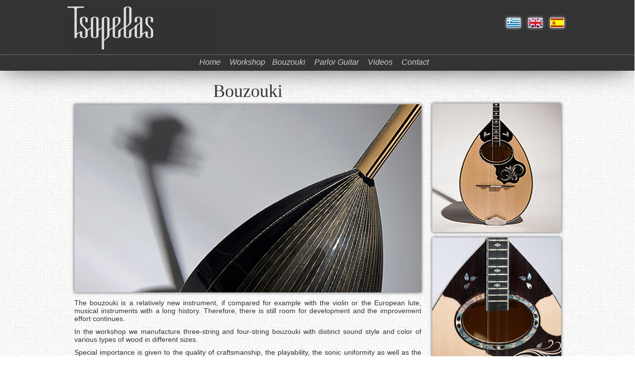

--- FILE ---
content_type: text/html
request_url: http://www.mousikaorgana.com/en/bouzouki/index.html
body_size: 10443
content:
<!doctype html>
<html lang="en">
<head>
<meta charset="utf-8">
<title>Bouzouki | Musical Instruments</title>
<meta name="description" content="In the workshop we manufacture three-string and four-string bouzouki with distinct sound style and color of various types of wood in different sizes. Special importance is given to the quality of craftsmanship, the playability, the sonic uniformity">
<meta name="keywords" content="">
<meta name="robots" content="index,follow">
<link href="../../main.css" rel="stylesheet" type="text/css" media="screen">
<link href="../../css/jquery.lightbox-0.5.css" rel="stylesheet" type="text/css" media="screen">
<script src="https://ajax.googleapis.com/ajax/libs/jquery/1.7.2/jquery.min.js"></script>
<link rel="shortcut icon" type='image/x-icon' href="../../favicon.ico">
<!--[if IE]>
    <script src="http://html5shiv.googlecode.com/svn/trunk/html5.js"></script>
    <![endif]-->
<title>Bouzouki | Musical Instruments</title></head>
<body>
<div class="head">
  <header>
    <h1><a href="../index.html"><img src="../../images/logo.jpg" alt="Musical Instruments | Handmade musical instruments by Konstantin Tsopelas" width="300" height="90"></a></h1>
    <div id="flags"><a href="http://www.mousikaorgana.com/" title="Eλληνικά" ><img src="../../images/gr.png" alt="el-Greek" width="28" height="20"/></a><a href="http://www.mousikaorgana.com/en/index.html" title="English"><img src="../../images/gb.png" alt="en-English" width="28" height="20"/></a><a href="http://www.mousikaorgana.com/es/index.html" title="Espanol"><img src="../../images/es.png" alt="es-Spanish" width="28" height="20"/></a></div>
  </header>
  <nav>
    <div class="menu"><a href="../index.html">Home</a> <a href="../musicalinstrumentsworkshop/index.html">Workshop</a><a href="index.html">Bouzouki</a> <a href="../parlorquitar/index.html">Parlor Guitar</a> <a href="../videos/index.html">Videos</a> <a href="../contact/index.html">Contact</a></div>
  </nav>
</div>
<div id="main">
    <section id="content">
      <article id="maincontent">
        <h1>Bouzouki</h1>
        <p><img src="mpouzouki.jpg" alt="Bouzouki | Musical Instruments | Handmade musical instruments by Konstantin Tsopelas" width="700" height="380"></p>
        <p>The bouzouki is a relatively new instrument, if compared for example with the violin or the European lute, musical instruments with a long history. Therefore, there is still room for development and the improvement effort continues.</p>
        <p>In the workshop we manufacture three-string and four-string bouzouki with distinct sound style and color of various types of wood in different sizes.</p>
        <p>Special importance is given to the quality of craftsmanship, the playability, the sonic uniformity as well as the balance between stability and audio performance.</p>
        <p>We make unique instruments. The bouzoukis are perfected one by one in order to satisfy the musician.</p>
        <p>The final result of each bouzouki is formed through a combination of several factors which our experience allows us to ascribe to instruments produced in the workshop in the best way.</p>
        <h3>Bouzouki No.1</h3>
        <div class="gallery">
          <ul>
            <li><a href="bouzouki01/mpouzouki/mpouzoukia01.jpg" title="Bouzouki No.1"><img src="bouzouki01/thumbnails/mpouzoukia01.jpg" alt="Bouzouki | Musical Instruments | Luthier Konstantin Tsopelas01" width="200" height="267"/></a></li>
            <li> <a href="bouzouki01/mpouzouki/mpouzoukia02.jpg" title="Bouzouki No.1"><img src="bouzouki01/thumbnails/mpouzoukia02.jpg" alt="Bouzouki | Musical Instruments | Luthier Konstantin Tsopelas02" width="200" height="267"/></a></li>
            <li> <a href="bouzouki01/mpouzouki/mpouzoukia03.jpg" title="Bouzouki No.1"><img src="bouzouki01/thumbnails/mpouzoukia03.jpg" alt="Bouzouki | Musical Instruments | Luthier Konstantin Tsopelas03" width="200" height="267"/></a></li>
            <li> <a href="bouzouki01/mpouzouki/mpouzoukia04.jpg" title="Bouzouki No.1"><img src="bouzouki01/thumbnails/mpouzoukia04.jpg" alt="Bouzouki | Musical Instruments | Luthier Konstantin Tsopelas04" width="200" height="267"/></a></li>
            <li> <a href="bouzouki01/mpouzouki/mpouzoukia05.jpg" title="Bouzouki No.1"><img src="bouzouki01/thumbnails/mpouzoukia05.jpg" alt="Bouzouki | Musical Instruments | Luthier Konstantin Tsopelas05" width="200" height="267"/></a></li>
            <li> <a href="bouzouki01/mpouzouki/mpouzoukia06.jpg" title="Bouzouki No.1"><img src="bouzouki01/thumbnails/mpouzoukia06.jpg" alt="Bouzouki | Musical Instruments | Luthier Konstantin Tsopelas06" width="200" height="267"/></a></li>
          </ul>
        </div>
        <div class="clear"></div>
        <h3>Bouzouki No.2, ( Walnut - Wenge - Spruce )</h3>
        <div class="gallery">
          <ul>
            <li><a href="bouzouki02/large/mpouzouki-01.jpg" title="Bouzouki No.2, (Walnut - Wenge - Spruce)"><img src="bouzouki02/thumbnails/mpouzouki-01.jpg" alt="Bouzouki | Musical Instruments | Luthier Konstantin Tsopelas01" width="200" height="267"/></a></li>
            <li><a href="bouzouki02/large/mpouzouki-02.jpg" title="Bouzouki No.2, (Walnut - Wenge - Spruce)"><img src="bouzouki02/thumbnails/mpouzouki-02.jpg" alt="Bouzouki | Musical Instruments | Luthier Konstantin Tsopelas02" width="200" height="267"/></a></li>
            <li><a href="bouzouki02/large/mpouzouki-03.jpg" title="Bouzouki No.2, (Walnut - Wenge - Spruce)"><img src="bouzouki02/thumbnails/mpouzouki-03.jpg" alt="Bouzouki | Musical Instruments | Luthier Konstantin Tsopelas03" width="200" height="267"/></a></li>
            <li><a href="bouzouki02/large/mpouzouki-04.jpg" title="Bouzouki No.2, (Walnut - Wenge - Spruce)"><img src="bouzouki02/thumbnails/mpouzouki-04.jpg" alt="Bouzouki | Musical Instruments | Luthier Konstantin Tsopelas04" width="200" height="267"/></a></li>
            <li><a href="bouzouki02/large/mpouzouki-05.jpg" title="Bouzouki No.2, (Walnut - Wenge - Spruce)"><img src="bouzouki02/thumbnails/mpouzouki-05.jpg" alt="Bouzouki | Musical Instruments | Luthier Konstantin Tsopelas05" width="200" height="267"/></a></li>
            <li><a href="bouzouki02/large/mpouzouki-06.jpg" title="Bouzouki No.2, (Walnut - Wenge - Spruce)"><img src="bouzouki02/thumbnails/mpouzouki-06.jpg" alt="Bouzouki | Musical Instruments | Luthier Konstantin Tsopelas06" width="200" height="267"/></a></li>
          </ul>
        </div>
        <div class="clear"></div>
        <h3>Bouzouki No.3, ( Rosewood - Wenge - Spruce )</h3>
        <div class="gallery">
          <ul>
            <li><a href="bouzouki03/large/mpouzouki-01.jpg" title="Bouzouki No.3, (Rosewood - Wenge - Spruce)"><img src="bouzouki03/thumbnails/mpouzouki-01.jpg" alt="Bouzouki | Musical Instruments | Luthier Konstantin Tsopelas01" width="200" height="267"/></a></li>
            <li><a href="bouzouki03/large/mpouzouki-02.jpg" title="Bouzouki No.3, (Rosewood - Wenge - Spruce)"><img src="bouzouki03/thumbnails/mpouzouki-02.jpg" alt="Bouzouki | Musical Instruments | Luthier Konstantin Tsopelas02" width="200" height="267"/></a></li>
            <li><a href="bouzouki03/large/mpouzouki-03.jpg" title="Bouzouki No.3, (Rosewood - Wenge - Spruce)"><img src="bouzouki03/thumbnails/mpouzouki-03.jpg" alt="Bouzouki | Musical Instruments | Luthier Konstantin Tsopelas03" width="200" height="267"/></a></li>
            <li><a href="bouzouki03/large/mpouzouki-04.jpg" title="Bouzouki No.3, (Rosewood - Wenge - Spruce)"><img src="bouzouki03/thumbnails/mpouzouki-04.jpg" alt="Bouzouki | Musical Instruments | Luthier Konstantin Tsopelas04" width="200" height="267"/></a></li>
            <li><a href="bouzouki03/large/mpouzouki-05.jpg" title="Bouzouki No.3, (Rosewood - Wenge - Spruce)"><img src="bouzouki03/thumbnails/mpouzouki-05.jpg" alt="Bouzouki | Musical Instruments | Luthier Konstantin Tsopelas05" width="200" height="267"/></a></li>
            <li><a href="bouzouki03/large/mpouzouki-06.jpg" title="Bouzouki No.3, (Rosewood - Wenge - Spruce)"><img src="bouzouki03/thumbnails/mpouzouki-06.jpg" alt="Bouzouki | Musical Instruments | Luthier Konstantin Tsopelas06" width="200" height="267"/></a></li>
          </ul>
        </div>
      </article>
      <aside>
        <h2>&nbsp;</h2>
        <p><img src="mpouzouki1.jpg" alt="Bouzouki | Musical Instruments" width="260" height="260"></p>
        <p><img src="mpouzouki2.jpg" alt="Bouzouki | Musical Instruments" width="260" height="260"></p>
      </aside>
    </section>
  </div>
<footer>
    <div class="footer-segment">
      <div class="footer-nav"> <a href="../index.html">Home</a> | <a href="../musicalinstrumentsworkshop/index.html">Workshop</a> | <a href="index.html">Bouzouki</a> | <a href="../parlorquitar/index.html">Parlor Guitar</a> | <a href="../videos/index.html">Videos</a> | <a href="../contact/index.html">Contact</a></div>
      <div id="social">
      <a href="https://www.facebook.com/people/Οργανοποιείο-Κωνσταντίνος-Τσόπελας/100002019797028" target="_blank"><img src="../../images/facebook.png" alt=" Musical Instruments by Konstantin Tsopelas on facebook" width="117" height="30"></a></div>
      <p>Handmade musical instruments workshop by Konstantin Tsopelas</p>
<p>Address - Efranoros 25 Pagrati, PC 11635, Athens Greece</p>
      <p> Mob : +30 693 243 2048 ~  Email:kostas@tsopelas.com</p>
      <p><a href="http://www.mousikaorgana.com/">www.mousikaorgana.com</a> 2015 &copy; <a href="http://www.mousikaorgana.com/" title="Musical Instruments | Handmade musical instruments by Konstantin Tsopelas">Musical Instruments Workshop</a> Konstantin Tsopelas</p>
  </div>
</footer>
<script type="text/javascript" src="../../js/jquery.js"></script>
<script type="text/javascript" src="../../js/jquery.lightbox-0.5.pack.js"></script>
<script type="text/javascript">
$(function() {$('.gallery a').lightBox();
});
</script>
<script type="text/javascript">
$(function() {$('.galleryside a').lightBox();
});
</script>
<script>
  (function(i,s,o,g,r,a,m){i['GoogleAnalyticsObject']=r;i[r]=i[r]||function(){
  (i[r].q=i[r].q||[]).push(arguments)},i[r].l=1*new Date();a=s.createElement(o),
  m=s.getElementsByTagName(o)[0];a.async=1;a.src=g;m.parentNode.insertBefore(a,m)
  })(window,document,'script','//www.google-analytics.com/analytics.js','ga');

  ga('create', 'UA-21610203-11', 'mousikaorgana.com');
  ga('send', 'pageview');

</script></body>
</html>

--- FILE ---
content_type: text/css
request_url: http://www.mousikaorgana.com/main.css
body_size: 6642
content:
* {margin: 0;padding: 0;}
html {position: relative;min-height: 100%;}
body {margin: 0 0 160px;font-family: Verdana, Arial, Helvetica, sans-serif;color: #333;font-size: 14px;line-height: normal;text-align: center;background-image: url(images/pattern.png);}
header, footer, section, aside, nav, article, iframe {display: block;}
header>h1{
	float: left;
	width: auto;
	font-size: 30px;
	text-align: left;
	margin-top: 8px;
}
header>h2{color: #FFFF00;clear: right;float: left;font-style: italic;font-size: 14px;margin: 25px 10px 10px 0;}
h1, h2, h3, h4, h5, h6 {font-weight: normal;color: #333;text-align: center;}
h1 {font-size: 36px;}
h2{font-size: 22px;color: #648540;}
h3 {font-size: 18px;}
h4, h5, h6 {font-size: 16px;font-weight: bold;}
a:link, a:visited, a:active {color: #333333;text-decoration: underline;}
a:hover {color: #666666;text-decoration: none;}
p {margin-bottom: 8px;text-align: left;}
iframe{border: none;height: 450px;margin-left: auto;margin-right: auto;}
img {border: 0px;}
.head{-webkit-box-shadow: 0px 0px 57px -11px rgba(0,0,0,0.85);-moz-box-shadow: 0px 0px 57px -11px rgba(0,0,0,0.85);box-shadow: 0px 0px 57px -11px rgba(0,0,0,0.85);width: 100%;margin: 0 auto;text-align: center;padding-top: 4px;background-color: #333333;}
header{
	width: 1024px;
	height: 106px;
	margin: 0 auto;
	border-radius: 4px;
	font-family: Georgia, "Times New Roman", Times, serif;
}
header a:link, header a:visited, header a:active, header a:hover {color: #CECECE;border-radius: 8px;text-decoration: none;padding-left: 8px;padding-right: 8px;}
nav {height: 32px;border-radius: 4px;width: 100%;font-family: Verdana, Arial, Helvetica, sans-serif;margin: 0 auto;border-top: 1px solid #727272;}
nav .menu {font-size: 14px;font-weight: normal;text-align: center;color: #E4E4E4;margin: 0 auto;font-family: Geneva, Arial, Helvetica, sans-serif;padding-top: 6px;padding-bottom: 7px;width: 1024px;}
nav .menu a {text-decoration: none;color: #CECECE;font-size: 16px;font-weight: normal;font-style: italic;margin-right: 14px;}
nav .menu a:hover {text-decoration: underline;}
#wrapper{margin: 0 auto;width: 1024px;margin-top: 2px;}
#main{
	width: 1020px;
	margin: 0 auto;
	overflow: hidden;
}
#maincontent{width: 700px;float: left;margin-top: 20px;margin-left: 20px;}
#content img{-webkit-box-shadow: 0px 0px 6px rgba(0,0,0,.7);-moz-box-shadow: 0px 0px 6px rgba(0,0,0,.7);box-shadow: 0px 0px 6px rgba(0,0,0,.7);}
#content{
	float: left;
	width: 1024px;
	border-radius: 4px;
	min-width: 100%;
	height: 100%;
}
#page-intro{height: 480px;text-align: center;width: 960px;margin: 20px auto;}
#intro-wrapper{width: 960px;height: 480px;text-align: center;margin: 0px auto;overflow: hidden;-webkit-box-shadow: 0px 0px 6px rgba(0,0,0,.7);-moz-box-shadow: 0px 0px 6px rgba(0,0,0,.7);box-shadow: 0px 0px 6px rgba(0,0,0,.7);}
#content h1, h2, h3, h4, h5, h6 {color: #333333;line-height: normal;font-family: Georgia, "Times New Roman", Times, serif;margin: 0 0 6px 0;}
#sidebar1 {float: left;width: 164px;text-align: center;font-weight: bold;border-radius: 4px;}
aside {
	width: 260px;
	float: left;
	margin-top: 32px;
	margin-left: 20px;
	text-align: left;
	padding: 2px;
}
.sidbar1nav {border: 1px solid #e6e6e6;width: 160px;margin: 0 auto;border-radius: 3px;font-weight: bold;text-align: left;}
article{border-radius: 3px;font-family: Verdana, Arial, Helvetica, sans-serif;margin-top: 4px;width: 960px;margin: 0 auto;}
article img {border: none;}
article p {margin-bottom: 10px;text-align: justify;}
article a:link, article a:visited, article a:active {color: #333333;font-weight: 600;text-decoration: underline;}
article a:hover {color: #333333;text-decoration: none;}
#sidebar2 {float: right;width: 304px;text-align: center;font-weight: normal;}
#sidbar2box {border: 0;width: 300px;margin: 0 auto;border-radius: 3px;height: 92px;text-align: center;}
article ul {display: block;list-style-type: none;margin: 0 auto;padding: 8px;text-align: left;}
.alignleft, img.alignleft{display: inline;float: left;}
.float_left{float: left;margin-right: 10px;margin-bottom: 10px;padding: 8px;background: #F7F7F7;border: 1px solid #CCC;-moz-border-radius-topleft: 8px;-khtml-border-radius-topleft: 8px;-webkit-border-top-left-radius: 8px;-moz-border-radius-bottomright: 8px;-khtml-border-radius-bottomright: 8px;-webkit-border-bottom-right-radius: 8px;}
.alignright, img.alignright {display: inline;float: right;margin-left: 10px;}
.aligncenter, img.aligncenter {clear: both;display: block;margin-left: auto;margin-right: auto;}
img.alignleft, img.alignright, img.aligncenter {padding: 2px;}
#footer-area {color: #FFFFFF;font-size: 11px;padding: 4px 0;overflow: hidden;}
footer {
	position: absolute;
	left: 1px;
	bottom: -1px;
	height: 160px;
	width: 100%;
	font-family: Verdana, Arial, Helvetica, sans-serif;
	background-color: #333333;
	border-top: 1px solid #000;
}
footer a:link, footer a:visited, footer a:active {
	color: #CCCCCC;
	text-decoration: underline;
}
footer a:hover {text-decoration: none;}
footer p {color: #FFFFFF;text-align: center;margin-top: 5px;font-size: 10px;}
.footer-segment{width: 962px;text-align: left;margin: 0 auto;color: #CCCCCC;height: auto;}
.footer-nav {font-size: 13px;height: 13px;font-family: Verdana, Arial, Helvetica, sans-serif;padding: 10px;color: #648540;margin-top: 4px;text-align: center;}
.stylelist {line-height: 1.8em;text-transform: capitalize;text-align: left;}
.gallery{
	border-radius: 4px;
	margin: 0 auto;
}

.gallery ul {list-style: none;text-align: center;}
.gallery ul li {display: inline;margin-right: 2px;margin-bottom: 6px;}
.gallery ul img {border: 1px solid #fff;border-radius: 2px;padding: 10px;}
.gallery img {border: 0px;box-shadow: 0 0 8px #8B8B8B;}
.galleryside{width: 245px;border-radius: 4px;margin: 0 auto;}
.galleryside ul {list-style: none;text-align: center;}
.galleryside ul li {display: inline;margin-right: 2px;margin-bottom: 6px;}
.galleryside ul img {border: 1px solid #fff;border-radius: 2px;padding: 10px;}
.galleryside img {border: 0px;box-shadow: 0 0 8px #8B8B8B;}
.logo{width:120px;text-align:left;color: #FFFFFF;font-size: 16px;margin-right: 11px;}
.sub{width:300px;text-align:left;font-size:16px;margin-top: 60px;color: #999999;font-style: italic;}
#flags{
	float:right;
	text-align:center;
	width:auto;
	vertical-align: middle;
	margin-top: 32px;
	margin-right: 6px;
}
#flags a, #flags a:hover {text-decoration:none;}
#flags img {border:0;box-shadow: 0 0 6px #ccc;}
#social {width: auto;height: auto;margin: 0 Auto;text-align: center;padding: 4px;}
.clear {
      clear: both;
      display: block;
      overflow: hidden;
      visibility: hidden;
      width: 0;
      height: 0;
    }
